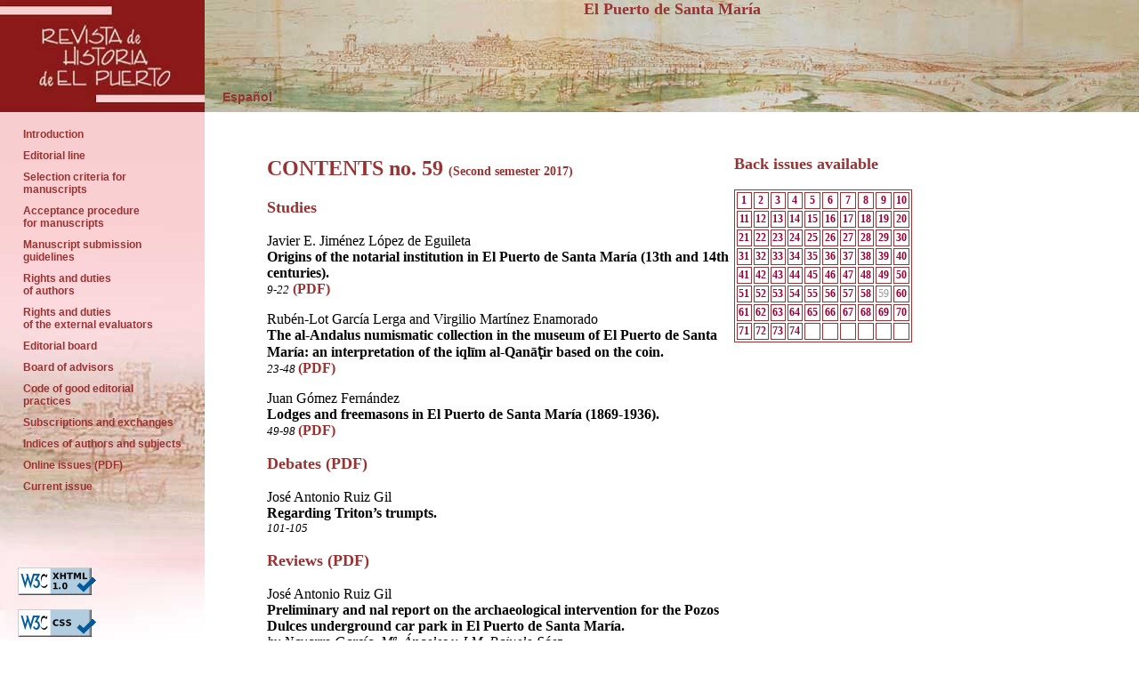

--- FILE ---
content_type: text/html
request_url: http://www.revistadehistoriade-elpuerto.org/contenido/en/back_issues/contents_59.htm
body_size: 3715
content:
<!DOCTYPE html PUBLIC "-//W3C//DTD XHTML 1.0 Transitional//EN" "http://www.w3.org/TR/xhtml1/DTD/xhtml1-transitional.dtd">
<html xmlns="http://www.w3.org/1999/xhtml">
<head>
<meta http-equiv="Content-Type" content="text/html; charset=UTF-8" />
<meta name="description" content="Current issue of the Journal of the History of El Puerto de Santa María, in Cádiz, scientific publication published biannually by the Menesteo History Association " />
<meta name="keywords" content="Current issue, Journal, History, History of El Puerto, Scientific journal, Local history, El Puerto de Santa María, Cádiz" />
<meta name="Author" content="AnaGramas, Ana Garzón" />
<title>The Journal of the History of El Puerto no.59</title>
<link href="../../estilouno.css" rel="stylesheet" type="text/css" />

<style type="text/css">
<!--
body {
	background-attachment: scroll;
	background-repeat: no-repeat;
	background-position: 230px 127px;
	margin: 0px;
}
.paginas {	font-family: "Times New Roman", Times, serif;
	font-size: small;
	font-style: italic;
}
.temas {	font-family: "Times New Roman", Times, serif;
	font-size: medium;
	font-weight: bold;
}
.recension {	font-family: "Times New Roman", Times, serif;
	font-style: italic;
}
select {
	color: #993333;
	font-family: "Times New Roman", Times, serif;
	background-color: #F1f1f1;
	font-size: 15px;
	font-weight: bold;
}
#tabla_anteriores {
	font-family: "Times New Roman", Times, serif;
	width: 200px;
	border: 1px solid #993333;
	font-size: 12px;
	color: #999999;
}
#tabla_anteriores td {
	border: 1px solid #993333;
	text-align: center;
	vertical-align: middle;
	padding-left: 0px;
}
#tabla_anteriores a:link,a:visited {
	text-decoration: none;
	color: #990033;
	font-weight: bold;
}
#tabla_anteriores a:hover {
	font-style: normal;
	font-weight: bold;
}
-->
</style>
</head>

<body>
<div id="contenedor">

  <div id="logo"><img src="../../imagenes/fondos/logofondo.jpg" alt="Logo The Review of the History of El Puerto" width="230" height="126" /></div><!-- fin de la capa "logo" -->
  
  
  <div id="cabecera">
    <div align="center" class="elpuerto"><a name="arriba" id="arriba"></a>El Puerto de Santa Mar&iacute;a </div>
	<div class="idioma"><a href="../../atrasados/sumario_59.htm">&nbsp; &nbsp;&nbsp;&nbsp;Espa&ntilde;ol</a></div>
  </div><!-- fin de la capa "cabecera" -->
  
  
  <div id="lateral">
    <br />
  
           <p class="menulateral"><a href="https://revistadehistoriade-elpuerto.org/en/" class="menulateral">&nbsp;&nbsp;Introduction&nbsp;&nbsp;</a> </p>
      <p class="menulateral"><a href="../editorial.htm" class="menulateral">&nbsp;&nbsp;Editorial line  &nbsp;&nbsp;</a></p>
      <p class="menulateral"><a href="../selection.htm" class="menulateral">&nbsp;&nbsp;Selection criteria for&nbsp;&nbsp;<br />  
    &nbsp;&nbsp;manuscripts &nbsp;&nbsp;</a></p>
	   <p class="menulateral"><a href="../acceptance.htm" class="menulateral">&nbsp;&nbsp;Acceptance procedure  &nbsp;&nbsp;<br />
    &nbsp;&nbsp;for manuscripts &nbsp;&nbsp;</a> </p>
       <p class="menulateral"><a href="../guidelines.htm" class="menulateral">&nbsp;&nbsp;Manuscript submission  &nbsp;&nbsp;<br />  
    &nbsp; guidelines &nbsp;&nbsp; </a></p>
       <p class="menulateral"><a href="../rights.htm" class="menulateral">&nbsp;&nbsp;Rights and duties &nbsp;&nbsp; <br />
    &nbsp;&nbsp;of authors&nbsp;&nbsp; </a></p>
	   <p class="menulateral"><a href="../evaluators.htm" class="menulateral">&nbsp;&nbsp;Rights and duties &nbsp;&nbsp; <br />&nbsp;&nbsp;of the external evaluators&nbsp;&nbsp;</a></p>
	    <p class="menulateral"><a href="../editorial_board.htm" class="menulateral">&nbsp;&nbsp;Editorial  board&nbsp;&nbsp; </a></p>
         <p class="menulateral"><a href="../board_advisors.htm" class="menulateral">&nbsp;&nbsp;Board of advisors &nbsp;&nbsp; </a></p>
         <p class="menulateral"><a href="../editorial_practices.htm" class="menulateral">&nbsp;&nbsp;Code of good editorial <br />&nbsp;&nbsp;practices &nbsp;&nbsp; </a></p>
	     <p class="menulateral"><a href="../suscriptions.htm" class="menulateral">&nbsp;&nbsp;Subscriptions and exchanges &nbsp;&nbsp; </a> </p>
       <p class="menulateral"><a href="../index_authors.htm" class="menulateral">&nbsp;&nbsp;Indices of  authors and subjects&nbsp; </a></p>
	  <p class="menulateral"><a href="../online_issues.htm" class="menulateral">&nbsp;&nbsp;Online issues (PDF) &nbsp;&nbsp;</a></p>
       <p class="menulateral"><a href="../current_issue.htm" class="menulateral">&nbsp;&nbsp;Current issue &nbsp;&nbsp;</a></p>
   
   
   
    <p>&nbsp;</p>
    <p>&nbsp;</p>
    <p><a href="http://validator.w3.org/check?uri=referer">
	  <img src="../../imagenes/iconos/valid-xhtml10-blue.png"
        alt="Valid XHTML 1.0 Transitional" width="88" height="31" border="0" /></a></p>
    <p><a href="http://jigsaw.w3.org/css-validator/check/referer">
	 <img style="border:0;width:88px;height:31px" src="../../imagenes/iconos/vcss-blue.gif" alt="¡CSS válido!" /></a></p>
    <p>&nbsp;</p>
    <p>&nbsp;</p>
    <p>&nbsp;</p>
    <p>&nbsp;</p>
    <p>&nbsp;</p>
  </div>
  <!-- fin de la capa "lateral" -->

  <div id="contenido">
  
   

 <div id="sumario">
 
	  <h2>CONTENTS no. 59 <span class="fecha">(Second semester 2017)</span></h2>
     <h3 class="elpuerto">Studies</h3>
      <p>Javier E. Jiménez López de Eguileta<br />
	     <span class="temas">Origins of the notarial institution in El Puerto de Santa María (13th and 14th centuries).</span><br />
          <span class="paginas">9-22</span>  <a href="../../revistas/59/59_estudios_01.pdf" target="_blank"><strong>(PDF)</strong></a>    </p>
		  <p>Rubén-Lot García Lerga and Virgilio Martínez Enamorado<br />
	        <strong>The al-Andalus numismatic collection in the museum of El Puerto de Santa María: an interpretation of the iqlīm al-Qanāṭir based on the coin.</strong><br />
          <span class="paginas">23-48 </span>  <a href="../../revistas/59/59_estudios_02.pdf" target="_blank"><strong>(PDF)</strong></a>   </p>
          
          <p>Juan Gómez Fernández<br />
          <strong>Lodges and freemasons in El Puerto de Santa María (1869-1936).</strong><br />
          <span class="paginas">49-98 </span><a href="../../revistas/59/59_estudios_03.pdf" target="_blank"><strong>(PDF)</strong></a> </p>
      <h3 class="elpuerto">Debates <a href="../../revistas/59/59_debates.pdf" target="_blank"><strong>(PDF)</strong></a></h3>
      <p>José Antonio Ruiz Gil<br />
        <span class="temas">Regarding Triton’s trumpts.</span><br />
        <span class="paginas">101-105</span></p>
      <h3 class="elpuerto">Reviews <a href="../../revistas/59/59_recensiones.pdf" target="_blank"><strong>(PDF) </strong></a></h3>
      <p>José Antonio Ruiz Gil<br />
	   <span class="temas">Preliminary and  nal report on the archaeological intervention for the Pozos Dulces underground car park in El Puerto de Santa María.</span><br />
	   <span class="recension">by Navarro García, Mª. Ángeles y J.M. Pajuelo Sáez</span><br />
          <span class="paginas">109-113</span></p>
	  
	  <p>Juan José Iglesias Rodríguez<br />
	   <span class="temas">A catalogue of the American Collections in the archive of notary ecords of Seville.</span><br />
          
      <span class="paginas">114-116</span></p>
	 
	  <p>Francisco González Luque<br />
	    <span class="temas">The family of Mendoza de la Cerda in El Puerto de Santa María.</span><br />
	    <span class="recension">by Raúl Romero Medina<br />
        <span class="paginas">116-119</span></span></p>
        
        <p>Iván García de Quirós<br />
	    <span class="temas">The Hermandad de la Flagelación [Brotherhood of the Flagellation] in El Puerto de Santa María.</span><br />
	    <span class="recension">by Luis Alba Medinilla<br />
        <span class="paginas">119-121</span></span></p>
         
         <p>Antonio Ortega Castillo<br />
	    <span class="temas">Daniel Ortega Martínez. Letters from prison (1939-1941).</span><br />
	    <span class="recension">by Manuel Almisas Albéndiz<br />
        <span class="paginas">121-124</span></span></p>
        
          <h3 class="elpuerto">In memoriam <a href="../../revistas/59/59_in memoriam.pdf" target="_blank"><strong>(PDF) </strong></a></h3>
	  <p>Mercedes García Pazos<br />
	   <span class="temas">Agustín Bustamante.</span><br />
	   <span class="paginas">127-128</span> </p>
	
		  
	      <div align="center"><a href="#arriba"><img src="../../imagenes/iconos/flecha.gif" alt="Up" width="20" height="22" border="0" /></a></div>
		  
		   <div align="right"><a href="../introduction.php"><img src="../images/flechahome.gif" alt="Home" width="98" height="22" border="0" /></a> </div>
      <p>&nbsp;</p>
    </div>
	 <div id="anteriores">
	
	<p class="elpuerto">Back issues available</p>
				  <table border="0" id="tabla_anteriores">
  <tr>
    <td><a href="../../atrasados/sumario_1.htm">1</a></td>
    <td><a href="../../atrasados/sumario_2.htm">2</a></td>
    <td><a href="../../atrasados/sumario_3.htm">3</a></td>
    <td><a href="../../atrasados/sumario_4.htm">4</a></td>
    <td><a href="../../atrasados/sumario_5.htm">5</a></td>
    <td><a href="../../atrasados/sumario_6.htm">6</a></td>
    <td><a href="../../atrasados/sumario_7.htm">7</a></td>
    <td><a href="../../atrasados/sumario_8.htm">8</a></td>
    <td><a href="../../atrasados/sumario_9.htm">9</a></td>
    <td><a href="../../atrasados/sumario_10.htm">10</a></td>
  </tr>
  <tr>
    <td><a href="../../atrasados/sumario_11.htm">11</a></td>
    <td><a href="../../atrasados/sumario_12.htm">12</a></td>
    <td><a href="../../atrasados/sumario_13.htm">13</a></td>
    <td><a href="../../atrasados/sumario_14.htm">14</a></td>
    <td><a href="../../atrasados/sumario_15.htm">15</a></td>
    <td><a href="../../atrasados/sumario_16.htm">16</a></td>
    <td><a href="../../atrasados/sumario_17.htm">17</a></td>
    <td><a href="../../atrasados/sumario_18.htm">18</a></td>
    <td><a href="../../atrasados/sumario_19.htm">19</a></td>
    <td><a href="../../atrasados/sumario_20.htm">20</a></td>
  </tr>
  <tr>
    <td><a href="../../atrasados/sumario_21.htm">21</a></td>
    <td><a href="../../atrasados/sumario_22.htm">22</a></td>
    <td><a href="../../atrasados/sumario_23.htm">23</a></td>
    <td><a href="../../atrasados/sumario_24.htm">24</a></td>
    <td><a href="../../atrasados/sumario_25.htm">25</a></td>
    <td><a href="../../atrasados/sumario_26.htm">26</a></td>
    <td><a href="../../atrasados/sumario_27.htm">27</a></td>
    <td><a href="../../atrasados/sumario_28.htm">28</a></td>
    <td><a href="../../atrasados/sumario_29.htm">29</a></td>
    <td><a href="../../atrasados/sumario_30.htm">30</a></td>
  </tr>
  <tr>
    <td><a href="../../atrasados/sumario_31.htm">31</a></td>
    <td><a href="../../atrasados/sumario_32.htm">32</a></td>
    <td><a href="../../atrasados/sumario_33.htm">33</a></td>
    <td><a href="../../atrasados/sumario_34.htm">34</a></td>
    <td><a href="../../atrasados/sumario_35.htm">35</a></td>
    <td><a href="../../atrasados/sumario_36.htm">36</a></td>
    <td><a href="../../atrasados/sumario_37.htm">37</a></td>
    <td><a href="contents_38.htm">38</a></td>
    <td><a href="contents_39.htm">39</a></td>
    <td><a href="contents_40.htm">40</a></td>
  </tr>
  <tr>
    <td><a href="contents_41.htm">41</a></td>
    <td><a href="contents_42.htm">42</a></td>
    <td><a href="contents_43.htm">43</a></td>
    <td><a href="contents_44.htm">44</a></td>
    <td><a href="contents_45.htm">45</a></td>
    <td><a href="contents_46.htm">46</a></td>
    <td><a href="contents_47.htm">47</a></td>
    <td><a href="contents_48.htm">48</a></td>
    <td><a href="contents_49.htm">49</a></td>
    <td><a href="contents_50.htm">50</a></td>
  </tr>
  
   <tr>
    <td><a href="contents_51.htm">51</a></td>
    <td><a href="contents_52.htm">52</a></td>
    <td><a href="contents_53.htm">53</a></td>
    <td><a href="contents_54.htm">54</a></td>
    <td><a href="contents_55.htm">55</a></td>
	<td><a href="contents_56.htm">56</a></td>
    <td><a href="contents_57.htm">57</a></td>
    <td><a href="contents_58.htm">58</a></td>
    <td>59</td>
    <td><a href="contents_60.htm">60</a></td>
    
  </tr>
  <tr>
    <td><a href="contents_61.htm">61</a></td>
    <td><a href="contents_62.htm">62</a></td>
     <td><a href="contents_63.htm">63</a></td>
     <td><a href="contents_64.htm">64</a></td>
      <td><a href="contents_65.htm">65</a></td>
	 <td><a href="contents_66.htm">66</a></td>
     <td><a href="contents_67.htm">67</a></td>
     <td><a href="contents_68.htm">68</a></td>
     <td><a href="contents_69.htm">69</a></td>
      <td><a href="contents_70.htm">70</a></td>
    
  </tr>
					   <tr>
    <td><a href="contents_71.htm">71</a></td>
    <td><a href="contents_72.htm">72</a></td>
     <td><a href="contents_73.htm">73</a></td>
     <td><a href="contents_74.htm">74</a></td>
     <td></td>
	 <td></td>
     <td></td>
      <td></td>
     <td></td>
     <td></td>
    
  </tr>
</table>  </div>	
 
   
    
	

  </div>
  <!-- fin de la capa "contenido" -->
</div> 
<!-- fin de la capa "contenedor" -->

</body>
</html>


--- FILE ---
content_type: text/css
request_url: http://www.revistadehistoriade-elpuerto.org/contenido/estilouno.css
body_size: 922
content:
#contenedor {
	margin: 0px;
	padding: 0px;
	width: 100%;
}
#logo {
	float: left;
	height: 126px;
	width: 230px;
	left: 0px;
	top: 0px;
}
#cabecera {
	height: 126px;
	float: none;
	background-image: url(imagenes/fondos/dibufond.jpg);
	padding-top: 0px;
	padding-left: 0px;
	margin: 0px;
}
#lateral {
	width: 230px;
	float: left;
	margin: 0px;
	background-image: url(imagenes/fondos/fondmenu2.jpg);
	background-attachment: scroll;
	background-repeat: no-repeat;
	background-position: 0px 0px;
}
#contenido {
	padding-top: 30px;
	overflow: hidden;
	margin-top: 0px;
	margin-right: 0px;
	margin-bottom: 0px;
	margin-left: 230px;
}
#columnauno {
	float: left;
	width: 60%;
	padding-left: 60px;
}
#columnados {
	text-align: center;
	margin-left: 20px;
}
#columnatres {
	float: left;
	width: 90%;
	padding-left: 60px;
}
.ana {
	font-family: Arial, Helvetica, sans-serif;
	font-size: x-small;
}
#sumario {
	width: 50%;
	padding-left: 70px;
	float: left;
}
.elpuerto {
	font-family: "Times New Roman", Times, serif;
	font-size: 18px;
	color: #993333;
	text-decoration: none;
	font-weight: bold;
}

.presentacion {
	font-family: "Times New Roman", Times, serif;
	font-size: medium;
	color: #993333;
}
.enfatiza {
	font-family: "Times New Roman", Times, serif;
	font-size: medium;
	font-style: italic;
	color: #993333;
	font-weight: bold;
}
#lateral p {
	margin-left: 20px;
}
.menulateral {
	font-family: Arial, Helvetica, sans-serif;
	margin-top: 0px;
	margin-right: 0px;
	margin-bottom: 10px;
	margin-left: 0px;
	line-height: 14px;
	font-weight: bold;
	font-size: 12px;
}
.menulateral a:link {
	color: #993333;
	text-decoration: none;
}
.menulateral a:visited {
	color: #984b4b;
	text-decoration: none;
	font-style: italic;
}
.menulateral a:hover {
	font-size: 13px;
	color: #ffffff;
	text-decoration: none;
	font-style: italic;
	height: 10px;
	width: 30px;
	background-color: #993333;
}
h4 {
	font-family: "Times New Roman", Times, serif;
	color: #993333;
}
h2 {
	font-family: "Times New Roman", Times, serif;
	color: #993333;
}
.lista {
	color: #993333;
}
#tabla_2 {
	width: 90%;
	float: left;
	margin-left: 70px;
}
#tabla_1 {
	border: 1px solid #8B1919;
	width: 90%;
	margin-left: 70px;
	margin-top: 20px;
}
#tabla_2 td {
	clear: none;
	vertical-align: top;
	padding-left: 10px;
}
#tabla_1 td {
	border: 1px solid #8B1919;
	clear: none;
}
a:link {
	color: #993333;
	text-decoration: none;
}
a:visited {
	color: #984b4b;
	text-decoration: none;
}
a:hover {
	color: #993333;
	font-style: italic;
	text-decoration: none;
}

.aula {
	font-family: "Times New Roman", Times, serif;
	font-size: small;
	font-style: normal;
	color: #000000;
}
.fecha {
	font-family: "Times New Roman", Times, serif;
	font-size: 14px;
	color: #993333;
}
.direccion {
	font-family: "Times New Roman", Times, serif;
	font-size: small;
	color: #993333;
}
.idioma {
	font-family: Arial, Helvetica, sans-serif;
	font-size: 14px;
	font-weight: bold;
	color: #993333;
	margin-top: 80px;
}
.idioma a:link {
	color: #993333;
	text-decoration: none;
}
.idioma a:visited {
	color: #993333;
	text-decoration: none;
}
.idioma a:hover {
	font-style: italic;
	color: #FFFFFF;
}
#anteriores {
	color: #000099;
	margin-left: 30px;
}
